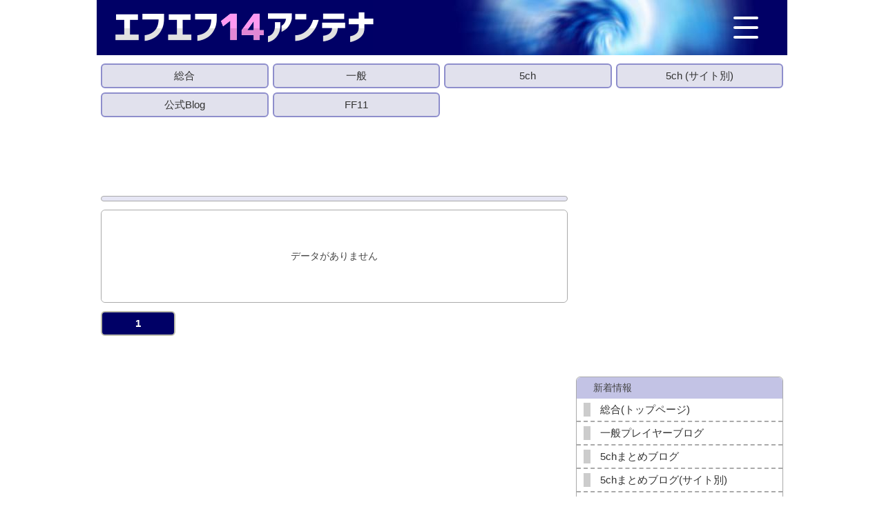

--- FILE ---
content_type: text/html; charset=UTF-8
request_url: https://ff14.axdx.net/site/204
body_size: 3623
content:
<!DOCTYPE html>
<html lang="ja">
<head>
<meta charset="UTF-8">
<meta name="robots" content="noindex,nofollow,noarchive">
<title>そのデータは存在しません</title>
<meta name="viewport" content="width=device-width,initial-scale=1.0">
<meta name="format-detection" content="telephone=no">
<meta name="referrer" content="unsafe-url">
<meta name="description" content="データは存在しません">
<meta name="twitter:card" content="summary">
<meta property="og:url" content="https://ff14.axdx.net/site/204">
<meta property="og:title" content="エフエフ14アンテナ">
<meta property="og:description" content="データは存在しません">
<meta property="og:image" content="https://ff14.axdx.net/img/common/card.png">
<link rel="alternate" type="application/rss+xml" title="総合" href="https://ff14.axdx.net/rss/index.xml">
<link rel="alternate" type="application/rss+xml" title="5ch" href="https://ff14.axdx.net/rss/2ch.xml">
<link rel="alternate" type="application/rss+xml" title="一般プレイヤー" href="https://ff14.axdx.net/rss/player.xml">
<link rel="apple-touch-icon" sizes="114x114" href="/apple-touch-icon.png">
<link rel="shortcut icon" href="/favicon.ico">
<link rel="stylesheet" href="/css/style.css?20221001">
<link rel="stylesheet" href="/css/style_pc.css">
<script src="https://ajax.googleapis.com/ajax/libs/jquery/1.12.4/jquery.min.js"></script>
<!-- Google tag (gtag.js) -->
<script async src="https://www.googletagmanager.com/gtag/js?id=G-N99BTTKQWP"></script>
<script>
  window.dataLayer = window.dataLayer || [];
  function gtag(){dataLayer.push(arguments);}
  gtag('js', new Date());

  gtag('config', 'G-N99BTTKQWP');
</script>
<link rel="stylesheet" href="/css/site_data.css">

</head>
<body>

<header>
<div id="header_container">
	<div id="header_box">
		<div id="title">
			<a href="/"><img src="/img/common/title.png" alt="エフエフ14アンテナ" width="380" height="52"></a>
		</div>
		<p class="nav-button">
			<span></span>
			<span></span>
			<span></span>
		</p>
		<div class="nav-bg"></div>
	</div>
	<nav class="nav-wrap">
		<ul>
			<li>
				<div class="title">新着情報</div>
				<ul class="nav">
					<li><a href="/">総合(トップページ)</a></li>
					<li><a href="/r2.php">一般プレイヤーブログ</a></li>
					<li><a href="/r1.php">5chまとめブログ</a></li>
					<li><a href="/s0.php">5chまとめブログ(サイト別)</a></li>
					<li><a href="/r3.php">公式ブログ</a></li>
				</ul>
			</li>
			<li>
				<div class="title">FF14関連サイト・ブログ</div>
				<ul class="nav">
					<li><a href="/site.php">FF14サイト紹介</a></li>
					<li><a href="/blog.php">登録ブログ一覧</a></li>
				</ul>
			</li>
			<li>
				<div class="title">ワールド</div>
				<ul class="nav">
					<li><a href="/worldtime.php">ワールドと世界の時刻</a></li>
				</ul>
			</li>
			<li>
				<div class="title">フリートライアル</div>
				<ul class="nav">
					<li><a href="/tutorial_install.php">インストール</a></li>
					<li><a href="/tutorial_update.php">アップデート</a></li>
					<li><a href="/tutorial_world.php">ワールド</a></li>
					<li><a href="/tutorial_race1.php">種族 (その1)</a></li>
					<li><a href="/tutorial_looks1.php">外見 (その1)</a></li>
				</ul>
			</li>
			<li>
				<div class="title">ブログを始めよう</div>
				<ul class="nav">
					<li><a href="/review_blog1.php">FF14ブログのすすめ</a></li>
					<li><a href="/review_blog2.php">ブログサービスの特徴</a></li>
					<li><a href="/review_blog3.php">RSSって何？</a></li>
				</ul>
			</li>
			<li>
				<div class="title">当サイトについて</div>
				<ul class="nav">
					<li><a href="/update.php">更新履歴</a></li>
					<li><a href="/about.php">当サイトについて</a></li>
					<li><a href="/privacypolicy.php">プライバシーポリシー</a></li>
				</ul>
			</li>
		</ul>
	</nav>
</div>
</header>


<div id="container">

<nav id="category">
	<ul>
		<li><a href="/">総合</a></li>
		<li><a href="/r2.php">一般</a></li>
		<li><a href="/r1.php">5ch</a></li>
		<li><a href="/s0.php">5ch (サイト別)</a></li>
		<li><a href="/r3.php">公式Blog</a></li>
		<li><a href="https://ff11.axdx.net/">FF11</a></li>
	</ul>
</nav>
<div id="header_adv">
<div class="adv728_90">

<script type="text/javascript">
var microadCompass = microadCompass || {};
microadCompass.queue = microadCompass.queue || [];
</script>
<script type="text/javascript" charset="UTF-8" src="//j.microad.net/js/compass.js" onload="new microadCompass.AdInitializer().initialize();" async></script>
<div id="194779b437e54af02b7a12f80c90454f" >
	<script type="text/javascript">
		microadCompass.queue.push({
			"spot": "194779b437e54af02b7a12f80c90454f"
		});
	</script>
</div>

</div></div>

<div id="container_column">
<div id="main">
<div class="column_inner">

<article id="site_data">
<ul>
</ul>
</article>



<article id="contents_rss" class="site">
<ul id="ul_upper">
<li><div class="rss_list nodata">データがありません</div></li></ul>


</article>

<nav class="paging site">
<ul>
<li class="selected"><a href="/site/204">1</a></li>
</ul>
</nav>

<div id="middle_adv">
<div class="adv336_280">

<script type="text/javascript">
var microadCompass = microadCompass || {};
microadCompass.queue = microadCompass.queue || [];
</script>
<script type="text/javascript" charset="UTF-8" src="//j.microad.net/js/compass.js" onload="new microadCompass.AdInitializer().initialize();" async></script>
<div id="59a8adab96069a97415fb9597b43f9bd" >
	<script type="text/javascript">
		microadCompass.queue.push({
			"spot": "59a8adab96069a97415fb9597b43f9bd"
		});
	</script>
</div>

</div></div>

</div></div> <!-- メイン部分終わり -->

<div id="sub">
<div class="column_inner">

<div id="sub_adv_top" class="sub_adv">
<div class="adv_pc300_250">

<link rel="preload" as="script" href="https://pdn.adingo.jp/p.js">
<link rel="preconnect" href="https://sh.adingo.jp" crossorigin="use-credentials">

<!--      fluct ユニット名「エフエフ14アンテナ：300×250（ヘッダー）」     -->
<div class="fluct-unit-1000083347"></div>

<!--      fluct グループ名「エフエフ14アンテナ：300×250（ヘッダー）」      -->
<script type="text/javascript" src="https://pdn.adingo.jp/p.js" async></script>
<script type="text/javascript">
  var fluctAdScript = fluctAdScript || {};
  fluctAdScript.cmd = fluctAdScript.cmd || [];
  fluctAdScript.cmd.push(function (cmd) {
    cmd.setGamTargetingMap('%%PATTERN:TARGETINGMAP%%');
    cmd.loadByGroup("1000054932");
    cmd.display(".fluct-unit-1000083347", "1000083347");
  });
</script>

</div></div>

<div id="sub_menu" class="sub_contents">
<nav id="sub_nav">
<ul>
	<li>
		<div class="title">新着情報</div>
		<ul class="nav">
			<li><a href="/">総合(トップページ)</a></li>
			<li><a href="/r2.php">一般プレイヤーブログ</a></li>
			<li><a href="/r1.php">5chまとめブログ</a></li>
			<li><a href="/s0.php">5chまとめブログ(サイト別)</a></li>
			<li><a href="/r3.php">公式ブログ</a></li>
		</ul>
	</li>
	<li>
		<div class="title">FF14関連サイト・ブログ</div>
		<ul class="nav">
			<li><a href="/site.php">FF14サイト紹介</a></li>
			<li><a href="/blog.php">登録ブログ一覧</a></li>
		</ul>
	</li>
	<li>
		<div class="title">ワールド</div>
		<ul class="nav">
			<li><a href="/worldtime.php">ワールドと世界の時刻</a></li>
		</ul>
	</li>
	<li>
		<div class="title">フリートライアル</div>
		<ul class="nav">
			<li><a href="/tutorial_install.php">インストール</a></li>
			<li><a href="/tutorial_update.php">アップデート</a></li>
			<li><a href="/tutorial_world.php">ワールド</a></li>
			<li><a href="/tutorial_race1.php">種族 (その1)</a></li>
			<li><a href="/tutorial_looks1.php">外見 (その1)</a></li>
		</ul>
	</li>
	<li>
		<div class="title">ブログを始めよう</div>
		<ul class="nav">
			<li><a href="/review_blog1.php">FF14ブログのすすめ</a></li>
			<li><a href="/review_blog2.php">ブログサービスの特徴</a></li>
			<li><a href="/review_blog3.php">RSSって何？</a></li>
		</ul>
	</li>
	<li>
		<div class="title">当サイトについて</div>
		<ul class="nav">
			<li><a href="/update.php">更新履歴</a></li>
			<li><a href="/about.php">当サイトについて</a></li>
			<li><a href="/privacypolicy.php">プライバシーポリシー</a></li>
		</ul>
	</li>
</ul>
</nav>
</div>

<div class="sub_ranking">
<table class="access">
<tr>
<th>R</th>
<th>アクセスランキング</th>
</tr>
<tr>
<th>1</th>
<td><a href="http://blog.livedoor.jp/umadori0726/" target="_blank">馬鳥速報</a></td>
</tr>
<tr>
<th>2</th>
<td><a href="https://ff14net.2chblog.jp/" target="_blank">FF14速報</a></td>
</tr>
<tr>
<th>3</th>
<td><a href="https://ff14hikasensokuhou.com/" target="_blank">FF14ひかせん速報</a></td>
</tr>
<tr>
<th>4</th>
<td><a href="https://ff11.axdx.net/" target="_blank">エフエフアンテナ</a></td>
</tr>
<tr>
<th>5</th>
<td><a href="http://a.hatena.ne.jp/" target="_blank">はてなアンテナ</a></td>
</tr>
<tr>
<th>6</th>
<td><a href="https://ff14.gamers-labo.com/" target="_blank">FF14まとめ速報</a></td>
</tr>
<tr>
<th>7</th>
<td><a href="https://ponkotugamer.com/" target="_blank">ポンコツゲーマーのプレイ記録</a></td>
</tr>
<tr>
<td colspan="2">最近2日間の集計結果です</td>
</tr>
</table>
</div>

<div class="sub_contents">
<div class="sub_note">
<p>
当サイトは株式会社スクウェア・エニックスのオンラインゲーム・ファイナルファンタジーXIVのプレイヤーによるブログの新着情報を配信しています。リンクは大歓迎です。どのページもご自由にリンクしてください。
</p>
<p>
ブログのタイトルが長い場合は当サイトの判断で短くしています。
</p>
<p>
相互リンクも随時受け付けています。<a href="/about.php">当サイトについて</a> のページよりご連絡ください。
</p>
<p>
記載されている会社名・製品名・システム名などは、各社の商標、または登録商標です。 
</p>
<p>
Copyright (C) 2010 - 2026 SQUARE ENIX CO., LTD. All Rights Reserved. 
</p>
</div></div>

<div id="sub_adv_bottom" class="sub_adv">
<div class="adv_pc300_250">

<link rel="preload" as="script" href="https://pdn.adingo.jp/p.js">
<link rel="preconnect" href="https://sh.adingo.jp" crossorigin="use-credentials">

<!--      fluct ユニット名「エフエフ14アンテナ：300×250（ミドル）」     -->
<div class="fluct-unit-1000083348"></div>

<!--      fluct グループ名「エフエフ14アンテナ：300×250（ミドル）」      -->
<script type="text/javascript" src="https://pdn.adingo.jp/p.js" async></script>
<script type="text/javascript">
  var fluctAdScript = fluctAdScript || {};
  fluctAdScript.cmd = fluctAdScript.cmd || [];
  fluctAdScript.cmd.push(function (cmd) {
    cmd.setGamTargetingMap('%%PATTERN:TARGETINGMAP%%');
    cmd.loadByGroup("1000054933");
    cmd.display(".fluct-unit-1000083348", "1000083348");
  });
</script>

</div></div>

</div></div>
</div>

	<nav id="footer_nav">
		<ul>
			<li><a href="/">トップページに戻る</a></li>
			<li><a href="/site.php">FF14サイト紹介</a></li>
			<li><a href="/blog.php">登録ブログ一覧</a></li>
			<li><a href="/update.php">更新履歴</a></li>
			<li><a href="/about.php">当サイトについて</a></li>
		</ul>
	</nav>
</div> <!-- コンテナ終わり -->

<footer>
	<div id="footer_container">
		<div id="footer_box">
			<div id="footer_title">
			エフエフ14アンテナ
			</div>
		</div>
	</div>
<script>
$(function () {

	$('.nav-button').on('click',function(){
		if( $(this).hasClass('active') ){
			$(this).removeClass('active');
			$('.nav-wrap').slideToggle(200).addClass('close').removeClass('open');
			$('.nav-bg').fadeOut();
		}else{
			$(this).addClass('active');
			$('.nav-wrap').slideToggle(300).addClass('open').removeClass('close'); 
			$('.nav-bg').fadeToggle();
		}
	});

	$('.nav-bg').on('click',function(){
		if( $('.nav-button').hasClass('active') ){
			$('.nav-bg').fadeOut();
			$('.nav-button').removeClass('active');
			$('.nav-wrap').slideToggle(200).addClass('close').removeClass('open');
		}
	});

});
</script>
</footer>

</body>
</html>


--- FILE ---
content_type: text/css
request_url: https://ff14.axdx.net/css/style.css?20221001
body_size: 5658
content:
@charset "UTF-8";
/* ページ全般 */
html, body {
	font-family: メイリオ, Meiryo, 'Hiragino Kaku Gothic ProN', 'ヒラギノ角ゴ ProN W3', Osaka, 'MS PGothic', arial, helvetica, sans-serif;
	font-size: 16px;
	color:#444;
	background-color: #fff;
	line-height: 1.8;
}
* {
	margin: 0;
	padding: 0;
}
ul {
	list-style-type: none;
}
li {
	list-style: none inside;
}

/* 段落 */
p {
	margin: 1em 0;
}

/* テーブル */
table{
	margin: 0;
	padding: 0;
	border: 0px solid #aaa;
	border-collapse: collapse;
}
td,th{
	border: 0 solid #aaa;
}

/* リンク(基本) */

a:link {
	color:#163ba0;
}
a:visited {
	color:#7a327a;
}
a:hover {
	color:#333;
}
a:active {
	color:#333;
}
a.a_reply:link, a.a_reply:visited{
	margin: 0 0 0 8px;
	text-decoration: none;
	color:#3f7f3f;
}
a.a_reply:visited{
	color:#7a327a;
}
div#header_left a,
div#header_right a,
div#container_bottom a{
	color:#333;
}
span.bold{
	font-weight: bold;
}

/* 全体の構成 */
div#container,
div#header_container,
div#footer_container {
	padding: 0;
	max-width: 1000px;
	margin: 0 auto;
}
div#container{
	background-color: #fff;
}
article.contents{
	margin: 0 6px 12px 6px;
}
div.sub_contents,
div.sub_ranking {
	margin: 0 6px 12px 6px;
}
div#header_adv,
div#middle_adv,
div#footer_adv,
div.sub_adv {
	margin: 0 6px 12px 6px;
	text-align: center;
}
.display_pc{
	display: none;
}
.display_sp_tablet{
	display: block;
}

/* ヘッダー */
header {
	margin: 0 0 12px 0;
	width: 100%;
}
div#header_container{
	width: 100%;
}
div#header_box{
	position: relative;
	height: 80px;
	display: flex;
	justify-content: space-between;
	align-items: center;
	width: 100%;
	background-color: #006;
}
header div#title {
	margin: auto 6px auto 24px;
}
header div#title img{
	height: 52px;
	width: auto;
	display: block;
}

/* フッター */
div#footer_container{
	width: 100%;
}
div#footer_box{
	width: 100%;
	background-color: #006;
}
div#footer_title{
	color: #fff;
	text-align: center;
	padding: 12px 0;
}

/* ハンバーガーメニュー 全体の背景が暗くなる */
header div.nav-bg {
	width: 100%;
	height: 100%;
	position: fixed;
	z-index: 5;
	top: 0;
	left: 0;
	background-color: rgba(51, 51, 51, 0.3);
	display: none;
}

/* ハンバーガーメニュー 2層 */
nav.nav-wrap {
	display: none;
	position: relative;
	margin-left: auto;
	z-index: 20;
	box-sizing: border-box;
	width: 750px;
	background-color: #eee;
	overflow-y: hidden;
}
nav.nav-wrap.open {
	display: block;
	overflow-y: visible;
}
nav.nav-wrap.close {
	display: none;
}
nav.nav-wrap > ul {
	padding: 6px;
	display:flex;
	flex-wrap: wrap;
	justify-content: flex-end;
}
nav.nav-wrap > ul > li {
	width:33.33%;
	font-size: 14px;
}
nav.nav-wrap > ul > li > ul.nav {
	margin: 0 6px 6px 6px;
}
nav.nav-wrap ul.nav li{
	overflow: hidden;
	display: block;
}
nav.nav-wrap ul.nav li a{
	box-sizing: border-box;
	padding: 0 12px;
	line-height: 36px;
	height: 36px;
	display:block;
	color: #444;
	font-size: 15px;
	text-decoration: none;
	background-color: #fff;
}
nav.nav-wrap ul.nav li a{
	border:dashed #aaa;
	border-width: 0 0 2px 0;
}
nav.nav-wrap ul.nav li:last-child a {
	border: none;
}
nav.nav-wrap ul.nav li:last-child a{
	border-bottom-right-radius: 6px;
	border-bottom-left-radius: 6px;
}
nav.nav-wrap ul.nav li a:hover,
nav.nav-wrap ul.nav li a:active {
	background-color: #e1e1ed;
}
.nav-wrap div.title {
	margin: 6px 6px 0 6px;
	padding:3px 12px 3px 24px;
	background-color: #c3c3e5;
	border-top-right-radius: 6px;
	border-top-left-radius: 6px;
}
.nav-wrap .nav {
	overflow-x: hidden;
}
.nav-wrap li a,
.nav-wrap li a:link,
.nav-wrap li a:visited {
		color: #444;
}

/* ハンバーガーメニューボタン */
p.nav-button {
	margin: 0;
}
.nav-button,
.nav-button span {
	display: block;
	transition: all 0.4s;
	box-sizing: border-box;
}
.nav-button {
	display: block;
	cursor: pointer;
	z-index: 20;
	position: absolute;
	right: 42px;
	top: 24px;
	width: 36px;
	height: 32px;
}
.nav-button span {
	position: absolute;
	right: 0;
	width: 100%;
	height: 4px;
	background-color: #fff;
	border-radius: 4px;
}
.nav-button span:nth-of-type(1) {
	top: 0;
}
.nav-button span:nth-of-type(2) {
	top: 14px;
}
.nav-button span:nth-of-type(3) {
	bottom: 0;
}
.nav-button.active span:nth-of-type(1) {
	-webkit-transform: translateY(14px) rotate(-45deg);
	-ms-transform: translateY(14px) rotate(-45deg);
	transform: translateY(14px) rotate(-45deg);
}
.nav-button.active span:nth-of-type(2) {
	opacity: 0;
}
.nav-button.active span:nth-of-type(3) {
	-webkit-transform: translateY(-14px) rotate(45deg);
	-ms-transform: translateY(-14px) rotate(45deg);
	transform: translateY(-14px) rotate(45deg);
}

/* コンテンツ */
article.contents {
	border:solid 1px #aaa;
	border-radius: 6px;
	border-bottom-right-radius: 6px;
	border-bottom-left-radius: 6px;
	background-color: #fff;
}
article.contents h1 {
	padding: 8px 8px 8px 24px;
	border-top-right-radius: 6px;
	border-top-left-radius: 6px;
	font-size: 16px;
	background-color: #c3c3e5;
	font-weight: bold;
}
article.contents h2,
article.contents h3 {
	padding: 4px 4px 4px 24px;
	font-size: 16px;
	background-color: #e1e1ed;
	font-weight: bold;
}
div.contents {
	padding: 10px 16px 30px 16px;
}

/* リスト */
div.contents dt{
	margin: 1.5em 0 0 0;
	font-weight: bold;
}
div.contents dd{
	margin: 0.5em 0 1.5em 0;
}
div.contents li {
	margin: 1em 0;
}
dt span{
	font-weight: normal;
}

/* タイムライン */
article#contents_rss ul{
	margin: 0 6px 12px 6px;
	border:solid 1px #aaa;
	border-radius: 6px;
	font-size: 14px;
}
article#contents_rss li{
	margin: 0;
	padding: 4px 0;
	background-color: #fff;
	word-wrap: break-word;
}
article#contents_rss li:first-child {
	border-top-left-radius: 6px;
	border-top-right-radius: 6px;
}
article#contents_rss li:last-child {
	border-bottom-left-radius: 6px;
	border-bottom-right-radius: 6px;
}
article#contents_rss li:nth-child(2n){
	background-color: #e6e6f4;
}
article#contents_rss li div.nodata{
	padding: 50px 10px;
	text-align: center;
}
article#contents_rss a{
	text-decoration: none;
}
article#contents_rss div.rss_article a{
	padding: 4px 12px 0 12px;
	display: block;
	font-size: 15px;
	line-height: 1.4;
}
article#contents_rss div.rss_site{
	padding: 0 2px;
	text-align: right;
	font-size: 14px;
}
article#contents_rss div.time_category {
	padding: 0 2px 0 0;
	float: left;
	display: flex;
	align-items: center;
}
article#contents_rss div.time {
	font-size: 14px;
}
article#contents_rss div.article_data {
	padding: 6px 12px 0 12px;
}
div.article_data div.rss_category{
	margin: 0 0 0 6px;
}
div.article_data div.rss_category img{
	display: block;
}
li div.rss_list:after {
	content: "";
	clear: both;
	display: block;
}

/* タイムライン サイト別表示 */
article#contents_rss.site div.article_data {
	padding: 0 12px;
}

/* トピックス */
div#topics_title {
	margin: 0 6px 6px 6px;
	padding: 6px;
	text-align: center;
	background-color: #e6e6f4;
	border:solid 1px #aaa;
	border-radius: 6px;
}
div#topics_title h1{
	display: inline;
	font-size: 16px;
	font-weight: normal;
}
div#topics_title div.article_title {
	padding: 6px;
	text-align: left;
	background-color: #fff;
	border-radius: 6px;
}
div#topics_title div.update {
	padding: 6px;
	text-align: left;
	font-size: 15px;
}
article#contents_rss.topics li div.rss_article a{
	font-weight: normal;
}
article#contents_rss.topics li.topics div.rss_article a{
	font-size: 15px;
	font-weight: bold;
	text-decoration: none;
}

/* ナビ */
nav#category ul:after,
nav.paging ul:after,
nav.feed_nav ul:after,
nav#header_nav ul:after,
nav#footer_nav ul:after {
	content: "";
	clear: both;
	display: block;
}

nav#category li,
nav.paging li,
nav.feed_nav li,
nav#header_nav li,
nav#footer_nav li {
	font-size:15px;
	overflow:hidden;
	float:left;
}
nav#category li a,
nav.paging li a,
nav.feed_nav li a,
nav#header_nav li a,
nav#footer_nav li a {
	margin: 0 3px 6px 3px;
	padding: 0 2px;
	line-height:36px;
	height:36px;
	background-color: #e1e1ed;
	border:solid 2px #8e8ecc;
	border-radius: 6px;
	text-align:center;
	display:block;
	color:#333;
	text-decoration: none;
	word-break: break-all;
	overflow:hidden;
}
nav#category li.selected a,
nav.paging li.selected a,
nav.feed_nav li.selected a,
nav#header_nav li.selected a,
nav#footer_nav li.selected a {
	font-weight:bold;
	background-color: #006;
	color:#fff;
}

/* ナビの幅・余白 */
nav#category,
nav.feed_nav,
nav#header_nav,
nav#footer_nav {
	margin: 0 3px 6px 3px;
}
nav.paging{
	margin: 0 3px 6px 3px;
}
nav#category li{
	width: 25%;
}
nav.feed_nav li{
	width: 33.333%;
}
nav#category ul.site_timeline li{
	width: 20%;
}
nav.paging li{
	width: 16.666%;
}

nav#header_nav li,
nav#footer_nav li {
	width: 25%;
}

/* ナビ ページング */
nav.paging li{
	font-size:15px;
}
nav.paging li a{
	background-color: #f9f9e8;
	border:solid 2px #bbbbaa;
}
nav.paging li.selected a{
	background-color: #006;
	border:solid 2px #bbbbaa;
}

/* ナビ hover */
nav#category li a:hover,
nav#category li a:active,
nav.paging li a:hover,
nav.paging li a:active,
nav.feed_nav li a:hover,
nav.feed_nav li a:active,
nav#header_nav li a:hover,
nav#header_nav li a:active,
nav#footer_nav li a:hover,
nav#footer_nav li a:active {
	background-color:#fff;
}
nav#category li.selected a:hover,
nav#category li.selected a:active,
nav.paging li.selected a:hover,
nav.paging li.selected a:active,
nav.feed_nav li.selected a:hover,
nav.feed_nav li.selected a:active,
nav#header_nav li.selected a:hover,
nav#header_nav li.selected a:active,
nav#footer_nav li.selected a:hover,
nav#footer_nav li.selected a:active {
	background-color:#00c;
}

/* 広告 */
div.adv336_280 {
	margin: 0 auto;
	width: 336px;
	height: 280px;
	overflow: hidden;
}
div.adv728_90 {
	margin: 0 auto;
	width: 728px;
	height: 90px;
	overflow: hidden;
}
div.adv_pc300_250 {
	margin: 0 auto;
	width: 300px;
	height: 250px;
	overflow: hidden;
}
div.adv300_250 {
	margin: 0 auto;
	width: 300px;
	height: 250px;
	overflow: hidden;
}
div.adv320_100 {
	margin: 0 auto;
	width: 320px;
	height: 100px;
	overflow: hidden;
}

/* Twitter Widget */
div.sub_twitter_widget{
	height:600px;
	background-color: #fff;
	border-radius: 6px;
}

/* サブ */
div#sub div.column_inner {
	display: flex;
	flex-direction: column;
}
div#sub div.column_inner div#sub_menu {
	order: -1;
}
div#sub div.column_inner div#sub_adv_bottom {
	order: 5;
}
div.sub_contents{
	border:solid 1px #aaa;
	border-radius: 6px;
	border-bottom-right-radius: 6px;
	border-bottom-left-radius: 6px;
	background-color: #fff;
	font-size: 14px;
}
div.sub_contents div.title {
	padding:3px 12px 3px 24px;
	background-color: #c3c3e5;
	border-top-right-radius: 6px;
	border-top-left-radius: 6px;
	font-size: 14px;
}
div.sub_ranking{
	background-color: #fff;
}
div.sub_note {
	padding: 4px 8px;
}
div.sub_note p {
	margin: 0.6em 0;
}

/* サイドメニュー */
nav#sub_nav ul.nav li{
	border:dashed #aaa;
	border-width: 0 0 2px 0;
}
nav#sub_nav ul.nav li:last-child{
	border-width: 0;
}
nav#sub_nav ul.nav li a{
	padding:3px 12px 3px 34px;
	font-size: 15px;
	line-height: 36px;
	height: 36px;
	display:block;
	text-decoration: none;
	background-image:url(/img/common/marker.png);
	background-repeat:no-repeat;
	background-position:10px;
	background-color: #fff;
	overflow: hidden;
}

nav#sub_nav ul.nav li:last-child a{
	border-bottom-right-radius: 6px;
	border-bottom-left-radius: 6px;
}
nav#sub_nav li:not(:last-child) ul.nav li:last-child a{
	border-radius: 0;
}
div.sub_contents li:not(:first-child) div.title {
	border-radius: 0;
}
nav#sub_nav ul.nav li a:link,
nav#sub_nav ul.nav li a:visited {
	color:#333;
}
nav#sub_nav ul.nav li a:hover,
nav#sub_nav ul.nav li a:active{
	color:#333;
	background-image:url(/img/common/marker_bright.png);
	background-color: #e6e6f4;
	background-repeat:no-repeat;
	background-position:10px;
}

/* テーブル アクセスランキング */
table.access{
	font-size: 13px;
	width: 100%;
	border: 1px solid #aaa;
	border-collapse: collapse;
}
table.access th,
table.access td {
	border: 1px solid #aaa;
}
table.access th{
	text-align: center;
	font-weight: normal;
}
table.access th:first-child {
	width: 24px;
}
table.access td {
	padding: 0px 4px 0px 12px;
}
table.access tr:last-child td {
	text-align: center;
}
table.access a {
	text-decoration: none;
}
table.access a:hover {
	text-decoration: underline;
}

/* カウンター */
span.counter{
	font-size: 14px;
	color: #444;
}

/* カテゴリー */
div.rss_category span,
span.category {
	font-size: 13px;
	padding: 0 3px;
	border: 1px solid #ccc;
}
/* 文字の背景色 */
span.official{
	background-color:#fbf;
}
span.cat_2ch{
	background-color:#cfa;
}
span.matome{
	background-color:#cfa;
}
span.other{
	background-color:#fff;
}
span.cat_caution{
	background-color:#f00;
}

/* 文字の背景色 Elemental */
span.Aegis{
	background-color:#fe7;
}
span.Atomos{
	background-color:#eee;
}
span.Carbuncle{
	background-color:#fdf;
}
span.Garuda{
	background-color:#cdc;
}
span.Gungnir{
	background-color:#fec;
}
span.Kujata{
	background-color:#eee;
}
span.Ramuh{
	background-color:#eee;
}
span.Tonberry{
	background-color:#eee;
}
span.Typhon{
	background-color:#eee;
}
span.Unicorn{
	background-color:#eee;
}

/* 文字の背景色 Gaia  */
span.Alexander{
	background-color:#ff8;
}
span.Bahamut{
	background-color:#fbb;
}
span.Durandal{
	background-color:#edf;
}
span.Fenrir{
	background-color:#eba;
}
span.Ifrit{
	background-color:#aec;
}
span.Ridill{
	background-color:#cfe;
}
span.Tiamat{
	background-color:#cde;
}
span.Ultima{
	background-color:#eee;
}
span.Valefor{
	background-color:#eee;
}
span.Yojimbo{
	background-color:#eee;
}
span.Zeromus{
	background-color:#eee;
}

/* 文字の背景色 Mana */
span.Anima{
	background-color:#eee;
}
span.Asura{
	background-color:#eee;
}
span.Belias{
	background-color:#eee;
}
span.Chocobo{
	background-color:#ccf;
}
span.Hades{
	background-color:#eee;
}
span.Ixion{
	background-color:#eee;
}
span.Mandragora{
	background-color:#ddb;
}
span.Masamune{
	background-color:#cef;
}
span.Pandaemonium{
	background-color:#dbf;
}
span.Shinryu{
	background-color:#edb;
}
span.Titan{
	background-color:#fdd;
}

/* レスポンシブ スマホ ハンバーガーメニュー 2層 */
@media screen and (max-width: 768px){
	nav.nav-wrap {
		width: 300px;
	}
	nav.nav-wrap > ul {
		padding: 12px;
		display: block;
	}
	nav.nav-wrap > ul > li {
		margin: 0;
		width: auto;
	}
	nav.nav-wrap > ul > li > ul.nav {
		margin: 0;
	}
	.nav-wrap div.title {
		margin: 0;
	}
	.nav-wrap li:not(:last-child) ul.nav li:last-child a{
		border-radius: 0;
	}
	.nav-wrap li:not(:first-child) div.title {
		border-radius: 0;
	}
}

/* レスポンシブ スマホ ハンバーガーボタン */
@media screen and (max-width: 768px){
	.nav-button {
		right: 24px;
		top: 5px;
	}
	.nav-button {
		z-index: 20;
		position: absolute;
		right: 18px;
		top: 11px;
		width: 28px;
		height: 24px;
	}
	.nav-button span:nth-of-type(2) {
		top: 10px;
	}
	.nav-button.active span:nth-of-type(1) {
		-webkit-transform: translateY(10px) rotate(-45deg);
		-ms-transform: translateY(10px) rotate(-45deg);
		transform: translateY(10px) rotate(-45deg);
	}
	.nav-button.active span:nth-of-type(2) {
		opacity: 0;
	}
	.nav-button.active span:nth-of-type(3) {
		-webkit-transform: translateY(-10px) rotate(45deg);
		-ms-transform: translateY(-10px) rotate(45deg);
		transform: translateY(-10px) rotate(45deg);
	}
}

/* レスポンシブ スマホ */
@media screen and (max-width: 768px){
	html, body {
		font-size: 14px;
	}
	.display_pc_tablet{
		display: none;
	}
	article.contents h1 {
		padding: 6px 6px 6px 18px;
		font-size: 14px;
	}
	article.contents h2,
	article.contents h3 {
		padding: 4px 4px 4px 18px;
		font-size: 14px;
	}
	header div#title img{
		height: 32px;
		width: auto;
	}
	header div#title {
		margin: auto 6px auto 18px;
	}
	div#header_box {
		height: 46px;
	}
	header {
		margin: 0 0 10px 0;
	}
	article#contents_rss div.rss_article a{
		padding: 6px 6px 2px 6px;
		font-size: 14px;
		font-weight: bold;
	}
	article#contents_rss div.rss_site{
		padding: 0;
	}
	article#contents_rss div.article_data {
		padding: 6px 6px 0 6px;
	}
	div#topics_title{
		margin: 0 6px 6px 6px;
	}
	div#topics_title h1{
		font-size: 15px;
	}
	div#topics_title div.article_title h1{
		font-size: 14px;
	}
	div#topics_title div.update {
		font-size: 14px;
	}
	article.contents {
		margin: 0 6px 10px 6px;
	}
	article#contents_rss ul{
		margin: 0 6px 10px 6px;
	}
	div.sub_contents,
	div.sub_ranking {
		margin: 0 6px 10px 6px;
	}
	div.sub_adv {
		margin: 0 6px 10px 6px;
	}
	div#header_adv,
	div#middle_adv,
	div#footer_adv {
		margin: 0 0 10px 0;
	}
	nav#category,
	nav.feed_nav,
	nav#header_nav,
	nav#footer_nav {
		margin: 0 3px 4px 3px;
	}
	nav.paging{
		margin: 0 3px 4px 3px;
	}
	div.contents {
		padding: 8px 10px 24px 10px;
	}
	nav#category li{
		width: 33.33%;
	}
	nav.feed_nav li{
		width: 33.33%;
	}
	nav#category ul.site_timeline li{
		width: 33.33%;
	}
	nav.paging li{
		width: 33.33%;
	}
	nav#header_nav li,
	nav#footer_nav li {
		width: 33.33%;
	}
	article#contents_rss.topics li.topics div.rss_article a{
		font-size: 14px;
	}
	/* レスポンシブ スマホ サイト別表示 */
	article#contents_rss.site div.article_data {
		padding: 0 6px;
	}
}

/* レスポンシブ スマホ最小サイズ */
@media screen and (max-width: 320px){
	.nav-wrap {
		margin-left: 0;
		width: 100%;
	}
	header div#title img{
		height: 28px;
	}
}

/* レスポンシブPC */
@media screen and (min-width : 992px){
	div#container {
		padding: 0 6px;
	}
	.display_pc{
		display: block;
	}
	.display_sp_tablet{
		display: none;
	}
	div#header_box {
		background-image: url(../img/common/h_bg.jpg);
		background-position: right top;
		background-repeat: no-repeat;
	}
	nav#category li a,
	nav.paging li a,
	nav.feed_nav li a,
	nav#header_nav li a,
	nav#footer_nav li a {
		line-height: 32px;
		height: 32px;
	}
	nav#sub_nav ul.nav li a{
		line-height: 26px;
		height: 26px;
	}
}

/* Twitter Tweet リンク */
div.tweet_profile a.a_sub,
div.tweet_profile a.a_name,
div.tweet_profile a.a_time {
	margin: 2px 0 2px 6px;
}
div.option a{
	margin: 2px 0 2px 8px;
	text-decoration: none;
	font-size: 13px;
}
div.option a:link{
	color:#282;
}
div.option a:visited{
	color:#737;
}
a.a_sub:link, a.a_sub:visited{
	color:#777;
	text-decoration: none;
	font-size: 13px;
}
a.a_name:link{
	font-size: 14px;
	font-weight: bold;
	text-decoration: none;
}
a.a_name:visited{
	color:#737;
}
a.a_time:link{
	font-weight: bold;
	color:#282;
	text-decoration: none;
}
a.a_time:visited{
	color:#737;
}
div.retweet_comment span.time{
	font-weight: normal;
	color:#282;
}

/* Twitter コンテンツ Tweet */
article#contents_tweet {
	margin: 0 0 12px 0;
}
article#contents_tweet li div.tweet{
	margin: 0 6px 6px 6px;
	padding: 3px;
	font-size: 13px;
}
div.tweet div.tweet_profile{
	margin: 3px 3px 0 3px;
}
div.tweet div.tweet_profile:after {
	content: "";
	clear: both;
	display: block;
}
div.tweet_text{
	font-size: 16px;
	line-height: 1.6;
	margin: 0 3px 3px 3px;
	padding: 12px 6px;
	border-radius: 6px;
	word-wrap: break-word;
}
div.tweet_text a{
	margin: 0 3px;
}
li div.tweet img.icon{
	display: block;
	width:48px;
	height:48px;
	margin: 0 8px 6px 0;
	float: left;
}
article#contents_tweet li div.nodata{
	padding: 50px 10px;
	text-align: center;
}
li div.tweet_text,
li div.tweet div.other div.tweet_text {
	background: #fff;
}
li div.official div.tweet_text {
	background: #fff;
}
li div.tweet,
li div.retweet_comment {
	background: #f2f2c1;
	border: solid 1px #bbb;
	border-radius: 6px;
}
li div.tweet.ff14,
li div.tweet.official,
li div.retweet_comment.official {
	background: #e6e6f4;
	border: solid 1px #bbb;
	border-radius: 6px;
}
li div.option{
	margin: 6px 12px 3px 3px;
	text-align: right;
}
div.option span.option{
	margin: 0 0 0 12px;
	color:#282;
	font-size: 13px;
}

/* Twitter リツイート */
li div.tweet div.retweet_comment img.icon{
	display: block;
	width:24px;
	height:24px;
	margin: 0 8px 6px 0;
	float: left;
}
li div.retweet_comment{
	width: 80%;
	margin: 0 0 12px 0;
	padding: 4px 8px 4px 8px;
}

/* Twitter 参照 */
li div.referenced{
	margin: 9px 0 0 15px;
}
li div.tweet div.referenced div.tweet{
	margin: 3px;
	padding: 3px;
	font-size: 13px;
}
div.tweet.other > div > div.retweet_comment.other {
	background: #e5e5b7;
}
div.tweet.official div.referenced div.tweet.official,
div.tweet.official > div > div.retweet_comment.official {
	background: #dadaf2;
}
div.referenced div.tweet.official div.tweet_text {
	background: #f5f5ff;
}

/* Twitter 画像 */
div.media figure img {
	margin: 0 auto 0 auto;
	width: auto;
	max-width: 100%;
	height: auto;
	max-height: 450px;
	display: block;
	border-radius: 6px;
}
div.media {
	margin: 0 auto 0 auto;
	display: flex;
	width: 100%;
	max-width: 580px;
}
div.media div.media_top {
	flex-basis: 66.66%;
}
div.media div.media_other {
	flex-basis: 33.33%;
	display: flex;
	flex-direction: column;
}
div.media div.media_large {
	flex-basis: auto;
	margin: 0 auto 0 auto;
}
div.media div.media_reply {
	flex-basis: auto;
	margin: 0 auto 0 auto;
	width:50%;
}
div.media figure a {
	margin: 3px;
	display: block;
}
div.media_large figure img {
	max-height: 450px;
}
div.media_other figure img {
	max-height: 350px;
}
div.media_medium figure img {
	max-height: 300px;
}
div.media_small figure img {
	max-height: 200px;
}

/* Twitter 画像 IE */
@media all and (-ms-high-contrast: none) {
	div.media {
		display: block;
	}
	div.media div.media_top {
		flex-basis: auto;
		width: 66.66%;
		float: left;
		display: block;
	}
	div.media div.media_other {
		flex-basis: auto;
		width: 33.33%;
		float: left;
		display: block;
	}
	div.media div.media_large {
		width: 100%;
	}
	div.media:after {
		content: "";
		clear: both;
		display: block;
	}
}

/* Twitter 動画 */
div.video {
	position: relative;
}
div.video p {
	margin: 0;
	padding: 0;
	position: absolute;
	top: 50%;
	left: 50%;
	transform: translate(-50%,-50%);
}
div.video p img {
	max-width: 40%;
	height: auto;
}
div.media .inline_video figure {
	margin: 0 auto 0 auto;
	padding: 3px;
	display: block;
}
div.media .inline_video figure video {
	margin: 0 auto 0 auto;
	width: 100%;
	max-width: 500px;
	height:auto;
	max-height: 500px;
	display: block;
}

/* Twitter Tweet画像付きリンク */
div.tweet div.media.full {
	margin: 0 auto 0 auto;
	display: block;
	width: 100%;
	max-width: none;
}
div.media div.img_link{
	margin: 6px 3px 0 3px;
	border-radius: 6px;
	background: #f2f2f2;
}
div.media div.img_link a{
	width: 100%;
	display: flex;
}

div.media div.img_link a figure {
	flex-basis: 33.33%;
	display: block;
	border-radius: 6px;
}
div.media div.img_link a{
	text-decoration: none;
}
div.media div.img_link a div p {
	margin: 6px 0 0 0;
}
div.media div.img_link a div p.url {
	text-decoration: underline;
}
div.media div.img_link a div p.text {
	color:#333;
}
div.media div.img_link a div{
	flex-basis: 66.67%;
	font-size: 16px;
	line-height: 1.6;
	padding: 4px 6px 4px 12px;
}
div.tweet > div.media div.img_link,
div.tweet.other > div.media div.img_link {
	background: #fcfce3;
}

/* Twitter ページガイド */
nav.paging.paging_tw li{
	width: 20%;
}

/* Twitter ランキング */

article#contents_tweet li div.tweet div.rank{
	margin: 3px 3px 6px 3px;
	width: 70px;
	background: #fff;
	padding: 0 6px;
	border:solid 2px #8e8ecc;
	border-radius: 6px;
	text-align: center;
}

article#contents_tweet li div.tweet div.rank span{
	margin: 0 3px;
	font-size: 18px;
	font-weight: bold;
}

/* Twitter 広告 */
article#contents_tweet div#middle_adv.middle_adv_sp,
article#profile_list div#middle_adv.middle_adv_sp {
	margin: 12px 0;
}

/* Twitter レスポンシブ スマホ */
@media screen and (max-width: 768px){
	article#contents_tweet {
		margin: 0 0 10px 0;
	}
	nav.paging.paging_tw li{
		width: 33.33%;
	}
	div.tweet_text{
		padding: 9px 3px;
	}
}

/* Twitter レスポンシブ スマホ 広告 */
@media screen and (max-width: 768px){
	article#contents_tweet div#middle_adv.middle_adv_sp,
	article#profile_list div#middle_adv.middle_adv_sp {
		margin: 10px 0;
	}
}


--- FILE ---
content_type: text/css
request_url: https://ff14.axdx.net/css/style_pc.css
body_size: 274
content:
@charset "UTF-8";
/* レスポンシブPC */
@media screen and (min-width : 992px){
	div#container_column:after {
		content: "";
		clear: both;
		display: block;
	}
	div#main{
		float: left;
		width: 100%;
	}
	div#main div.column_inner {
		margin-right: 312px;
	}
	div#sub div.column_inner {
		display: block;
		float: left;
		width: 312px;
		margin-left: -312px;
	}
}


--- FILE ---
content_type: text/css
request_url: https://ff14.axdx.net/css/site_data.css
body_size: 1176
content:
@charset "UTF-8";
/* トピックス枠 */
div.topics{
	padding: 18px 16px;
}

/* ページ */
nav.paging.site li{
	width: 16.666%;
}

/* サイトデータ */
article#site_data {
	margin: 0 6px 12px 6px;
	padding: 3px;
	background-color: #e6e6f4;
	border:solid 1px #aaa;
	border-radius: 6px;
	word-wrap: break-word;
	font-size: 14px;
}
article#site_data ul{
	display: flex;
	flex-wrap: wrap;
}
article#site_data>ul>li{
	width: 50%;
}
article#site_data>ul>li li{
	width: 50%;
}
article#site_data>ul>li ul{
	padding: 0 0 0 12px;
}
article#site_data li.large{
	width: 100%;
}
article#site_data>ul>li>div{
	margin: 3px;
	padding: 1px 0;
}
article#site_data li div.description{
	padding:  3px 6px;
	background-color: #fff;
	border-radius: 6px;
}
article#site_data div.site_title {
	text-align: center;
}
article#site_data div.site_title h1 {
	font-weight: normal;
	font-size: 14px;
	display: inline;
}
article#site_data div.site_title h1 span {
	font-weight: bold;
	font-size: 16px;
}
article#site_data li span.item{
	padding: 0 3px;
	margin: 0 12px 0 0;
	background-color: #f9f9e8;
	border:solid 1px #ccc;
	border-radius: 4px;
}
article#site_data li span.next_item{
	padding: 0 3px;
	margin: 0 12px 0 0;
	background-color: #f9f9f9;
	border:solid 1px #ccc;
	border-radius: 4px;
}
div.site_url a{
	font-size: 15px;
	font-weight: bold;
}

/* 文字 */
span.link_exchange{
	font-size: 13px;
	color: #22aa22;
	margin: 0 0 0 12px;
}
span.filter{
	font-size: 13px;
	color: #f40;
	margin: 0 0 0 12px;
}
span.rss_ct{
	font-size: 13px;
	color: #0bf;
	margin: 0 0 0 12px;
}
span.article_freq{
	font-size: 13px;
	color: #272;
	margin: 0 0 0 12px;
}
span.about{
	font-size: 1em;
	margin: 0;
}
div.site_property span {
	margin: 0 12px 0 0;
}

/* サイト別(ランキング形式) */
article#contents_rss.site_article li:nth-child(2n){
	background: none;
}
article#contents_rss.site_article li:nth-child(2n+1){
	background: #f0f0ff;
}
article#contents_rss.site_article li.site_data{
	background: #f5f5f5;
	border-bottom: 1px solid #a39c85;
}
article#contents_rss li div.site_title{
	font-size: 15px;
	text-align: center;
	font-weight: bold;
}
article#contents_rss li div.site_title a{
	text-decoration: none;
}
article#contents_rss li div.site_title {
	margin: 6px 0;
}
article#contents_rss li div.more_info{
	margin: 0 12px 0 0;
	text-align: right;
}
article#contents_rss li div.more_info a{
	text-decoration: none;
}
div.site_title a img{
	margin: 0 8px 0 0;
	vertical-align: top;
}

/* カテゴリー */
h2 span {
	padding: 0 6px;
	border: 1px solid #ccc;
}

/* ブログリスト */
div.blog_list {
	padding: 0 0 6px 0;
}
div.blog_list h2,
div.blog_list h3 {
	border-radius: 0;
	font-size: 16px;
}
ul.blog_list {
	width: 100%;
}
ul.blog_list li {
	font-size: 15px;
	background-color: #fff;
	list-style-type: none;
}

ul.blog_list li h3 {
	padding: 3px 10px 3px 24px;
	display:block;
	font-weight: bold;
	background-color: #deedde;
}
ul.blog_list li:last-child h3 {
	border: none;
}
ul.blog_list li ul{
	padding: 5px 0 10px 0;
}
ul.blog_list li ul li {
	list-style-type:none;
	margin:5px 20px;
	padding:3px 10px;
	text-align: left;
	border-bottom: 1px solid #a39c85;
}
ul.blog_list li:first-child {
	margin-top: 0;
}
ul.blog_list li ul li:last-child {
	border: none;
}
ul.blog_list li ul li a {
	display:block;
	text-decoration:none;
}
ul.blog_list li ul li div.description {
	margin: 0 0 0 24px;
	padding:  3px 6px;
	font-size: 14px;
	background-color: #f9f9e8;
	border-radius: 6px;
}

/* レスポンシブ スマホ */
@media screen and (max-width : 768px){
	ul.blog_list li ul li div.description {
		margin: 0;
	}
	article#site_data {
		margin: 0 6px 10px 6px;
	}
	nav.paging.site li{
		width: 33.33%;
	}
	div.site_title h1 span {
		font-size: 15px;
	}
	div.site_data{
		padding: 0;
	}
	div.blog_list h2,
	div.blog_list h3 {
		font-size: 14px;
	}
	ul.blog_list li{
		font-size: 14px;
	}
	ul.blog_list li h3 {
		padding: 3px 12px;
		font-size: 14px;
	}
	ul.blog_list li ul li {
		margin: 3px 6px;
		padding:3px 6px;
	}
}


--- FILE ---
content_type: text/javascript;charset=UTF-8
request_url: https://s-rtb.send.microad.jp/ad?spot=194779b437e54af02b7a12f80c90454f&cb=microadCompass.AdRequestor.callback&url=https%3A%2F%2Fff14.axdx.net%2Fsite%2F204&vo=true&mimes=%5B100%2C300%2C301%2C302%5D&cbt=5c4f88c24663dc019bd3390004&pa=false&ar=false&ver=%5B%22compass.js.v1.20.1%22%5D
body_size: 160
content:
microadCompass.AdRequestor.callback({"spot":"194779b437e54af02b7a12f80c90454f","sequence":"2","impression_id":"7355210189377594887"})

--- FILE ---
content_type: text/javascript;charset=UTF-8
request_url: https://s-rtb.send.microad.jp/ad?spot=59a8adab96069a97415fb9597b43f9bd&cb=microadCompass.AdRequestor.callback&url=https%3A%2F%2Fff14.axdx.net%2Fsite%2F204&vo=true&mimes=%5B100%2C300%2C301%2C302%5D&cbt=d2b391b1b7e5a0019bd3390006&pa=false&ar=false&ver=%5B%22compass.js.v1.20.1%22%5D
body_size: 161
content:
microadCompass.AdRequestor.callback({"spot":"59a8adab96069a97415fb9597b43f9bd","sequence":"2","impression_id":"7355110189377594887"})